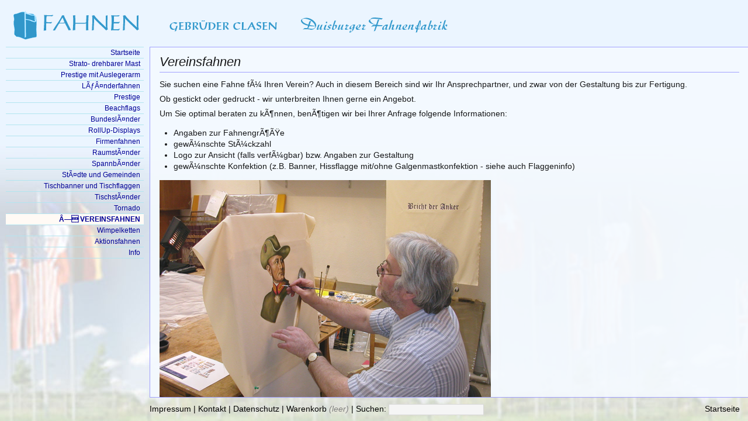

--- FILE ---
content_type: text/html
request_url: http://fahnen.de/?m=117&psid=e681de81a745f43851211645d03b8b8db14c8926
body_size: 1579
content:
<!---->
<!DOCTYPE html PUBLIC "-//W3C//DTD XHTML 1.0 Transitional//EN"
	"http://www.w3.org/TR/xhtml1/DTD/xhtml1-transitional.dtd">

<html xmlns="http://www.w3.org/1999/xhtml" xml:lang="de">

	<head>
				<base href="http://fahnen.de/" />
		<link rel="stylesheet" type="text/css" media="screen" href="http://www.gebr-clasen.de/-l/subasis.css" />
		<!-- <![if ! IE ]> -->
			<link rel="stylesheet" type="text/css" media="screen" href="http://www.gebr-clasen.de/-l/substandard.css" />
		<!-- <![endif]> -->
		<!--[if gte IE 5]>
			<link rel="stylesheet" type="text/css" media="screen" href="http://www.gebr-clasen.de/-l/subie.css" />
		<![endif]-->
		<link rel="stylesheet" type="text/css" media="screen" href="http://www.gebr-clasen.de/-l/submenue.css" />
		<link rel="stylesheet" type="text/css" media="screen" href="http://www.gebr-clasen.de/-l/subfahnen.css" />
	</head>

  <body>
		<div id="kopf">
			<h1>Gebr. Clasen oHG</h1>		</div>
		<div id="haupt">
			<div id="inhalt">
					<h2 style='margin-top:0'>Vereinsfahnen</h2><p> Sie suchen eine Fahne fü Ihren Verein? Auch in diesem Bereich sind wir Ihr Ansprechpartner, und zwar von der Gestaltung bis zur Fertigung. </p> 
<p>Ob gestickt oder gedruckt - wir unterbreiten Ihnen gerne ein Angebot.</p>

<p> Um Sie optimal beraten zu können, benötigen wir bei Ihrer Anfrage folgende Informationen:</p>
<ul><li> Angaben zur Fahnengröße</li>
<li> gewünschte Stückzahl</li>
<li> Logo zur Ansicht (falls verfügbar) bzw. Angaben zur Gestaltung</li>
<li> gewünschte Konfektion (z.B. Banner, Hissflagge mit/ohne Galgenmastkonfektion - siehe auch Flaggeninfo)</li></ul>
<p><img src='http://www.gebr-clasen.de/-g400/Sicken malt klein.jpg'  alt='Übersichtsbild' /></p>

			</div>
		</div>
					<div id="fuss">
			<div style="margin-top:.75em">
				<a style="/*/*/float:right;margin-right:1em;/**/" href="/?psid=0ee88ec23a8e6609a3e8637fff4b70bfed3858ab">Startseite
					<span style="display:none">|</span>
				</a>
				<a href="impressum.php5?psid=0ee88ec23a8e6609a3e8637fff4b70bfed3858ab">Impressum</a> |
				<a href="kontakt.php5?psid=0ee88ec23a8e6609a3e8637fff4b70bfed3858ab">Kontakt</a> |
				<a href="dse.php5?psid=0ee88ec23a8e6609a3e8637fff4b70bfed3858ab">Datenschutz</a> |
				<a href="/?t=wk&amp;psid=0ee88ec23a8e6609a3e8637fff4b70bfed3858ab">Warenkorb</a>
				 <i style='color:gray'>(leer)</i>&nbsp;| <form style='display:inline' action='/?psid=0ee88ec23a8e6609a3e8637fff4b70bfed3858ab' method='post'>
<span>Suchen:</span>
 <input class='fussform' type='text' name='s' id='s' size='16' maxlength='32' value='' />
</form>
			</div>
		</div><div id="menue">
	<ul id="nav">
<li><a class='dezenter' href='/?psid=0ee88ec23a8e6609a3e8637fff4b70bfed3858ab'>Startseite</a></li>

<li class='aus'><a href='/?m=139&amp;psid=0ee88ec23a8e6609a3e8637fff4b70bfed3858ab'>Strato- drehbarer Mast</a></li>

<li class='aus'><a href='/?m=136&amp;psid=0ee88ec23a8e6609a3e8637fff4b70bfed3858ab'>Prestige mit Auslegerarm</a></li>

<li class='aus'><a href='/?m=103&amp;psid=0ee88ec23a8e6609a3e8637fff4b70bfed3858ab'>LÃ¤nderfahnen</a></li>

<li class='aus'><a href='/?m=171&amp;psid=0ee88ec23a8e6609a3e8637fff4b70bfed3858ab'>Prestige</a></li>

<li class='aus'><a href='/?m=146&amp;psid=0ee88ec23a8e6609a3e8637fff4b70bfed3858ab'>Beachflags</a></li>

<li class='aus'><a href='/?m=165&amp;psid=0ee88ec23a8e6609a3e8637fff4b70bfed3858ab'>Bundesländer</a></li>

<li class='aus'><a href='/?m=152&amp;psid=0ee88ec23a8e6609a3e8637fff4b70bfed3858ab'>RollUp-Displays</a></li>

<li class='aus'><a href='/?m=115&amp;psid=0ee88ec23a8e6609a3e8637fff4b70bfed3858ab'>Firmenfahnen</a></li>

<li class='aus'><a href='/?m=96&amp;psid=0ee88ec23a8e6609a3e8637fff4b70bfed3858ab'>Raumständer</a></li>

<li class='aus'><a href='/?m=130&amp;psid=0ee88ec23a8e6609a3e8637fff4b70bfed3858ab'>Spannbänder</a></li>

<li class='aus'><a href='/?m=116&amp;psid=0ee88ec23a8e6609a3e8637fff4b70bfed3858ab'>Städte und Gemeinden</a></li>

<li class='aus'><a href='/?m=133&amp;psid=0ee88ec23a8e6609a3e8637fff4b70bfed3858ab'>Tischbanner und Tischflaggen</a></li>

<li class='aus'><a href='/?m=100&amp;psid=0ee88ec23a8e6609a3e8637fff4b70bfed3858ab'>Tischständer</a></li>

<li class='aus'><a href='/?m=140&amp;psid=0ee88ec23a8e6609a3e8637fff4b70bfed3858ab'>Tornado</a></li>

<li class='ein'><a href='/?m=117&amp;psid=0ee88ec23a8e6609a3e8637fff4b70bfed3858ab'><span class='aMP'>● Vereinsfahnen</span></a></li>

<li class='aus'><a href='/?m=128&amp;psid=0ee88ec23a8e6609a3e8637fff4b70bfed3858ab'>Wimpelketten</a></li>

<li class='aus'><a href='/?m=105&amp;psid=0ee88ec23a8e6609a3e8637fff4b70bfed3858ab'>Aktionsfahnen</a></li>

<li class='aus'><a href='/?m=124&amp;psid=0ee88ec23a8e6609a3e8637fff4b70bfed3858ab'>Info</a></li>
	</ul>
	<br />
</div>	</body>

</html>

--- FILE ---
content_type: text/css
request_url: http://www.gebr-clasen.de/-l/subasis.css
body_size: 3065
content:
/* ============================================ */
/* | tSign · Thomas Waldraff                  | */
/* | Letzte Änderung: 21. Juni 2005           | */
/* ============================================ */
/* | BASIS-Stylesheet                         | */
/* ============================================ */

/* ~~~~~~~~~~~~~~~~~~~~~~~~~~~~~~~~~~~~~~~~~~~~ */
/*  Allgemeine Stile                            */
/* ~~~~~~~~~~~~~~~~~~~~~~~~~~~~~~~~~~~~~~~~~~~~ */

a, address, blockquote, div,
h1, h2, h3, h4, h5, h6, img, input, label,
li, ol, p, q, select, textarea, td, th, ul {
	font-family: "Trebuchet MS", sans-serif;
}
body {
	margin: 0;
	padding: 0;
	font-size: 0.86em;
	font-style: normal;
	font-weight: normal;
	line-height: 1.4em;
	word-spacing: 0.0em;
	letter-spacing: 0.0em;
	text-align: left;
	text-indent: 0em;
	color: #000;
	background-color: rgb(255,255,220);
	background-image: url(./-g/bg11.gif);				/* Diese und die nächste Zeile sind nur für NN4 ... */
	background-repeat: repeat;
	/*/*/background-image: url(../-g/bg01.gif);
	background-repeat: repeat-y;/* */						/* ... die letzten 2 Zeilen überschreiben für alle anderen Browser die vorangehenden */
	background-attachment: fixed;
	background-position: 0px 0px;
}
p {
	margin:0 0 .43em 0;
}
h1 {
	font-size: 2.0em;
	font-style: italic;
	font-weight: normal;
	line-height: 1.0em;
	word-spacing: -0.1em;
	margin: 1.2em 0 .6em;
}
h2 {
	font-size: 1.6em;
	font-style: italic;
	font-weight: normal;
	line-height: 1.0em;
	margin: 1.0em 0 .5em;
	padding-bottom: .3em;
	border-bottom: 1px solid black;
}
h3 {
	font-size: 1.2em;
	font-weight: bold;
	margin: 0 0 0.6em;
	padding-top: .3em;
}
h4 {
	font-style: italic;
	line-height: 1.3em;
	margin: 1.0em 0 0;
}
p, h1, h2, h3, h4 {
	margin-right: 16px;
	margin-left: 16px;
}
blockquote {
	font-style:italic;
	margin:0;
}

table	{
	border: 0;
	border-spacing: 1em .5em;
	margin: 0 16px .5em 16px;
}
thead td{
	text-align: center;
	border-bottom: 1px dotted black;
}
tfoot td.summe {
	text-align: right;
	border-top: 1px dotted black;
}
td {
	padding: 0 .1em 0 .1em;
}
td.li {
	padding-right: .5em;
}
td.ze {
	padding: 0 .3em 0 .3em;
	text-align: center;
}
td.re {
	padding-left: .5em;
	text-align: right;
}

img	{
	border: 0;
	color: #fff;
	background: transparent;
}


/* ~~~~~~~~~~~~~~~~~~~~~~~~~~~~~~~~~~~~~~~~~~~~ */
/*  Link-Angelegenheiten                        */
/* ~~~~~~~~~~~~~~~~~~~~~~~~~~~~~~~~~~~~~~~~~~~~ */

a:link {
	color: rgb(0,0,255);
	text-decoration: none;
}
a:visited {
	color: rgb(153,0,0);
	text-decoration: none;
}
a:hover {
	color:rgb(0,51,102);
	text-decoration: underline;
}
a:focus, a:active {
	background-color: rgb(255,255,153);
	text-decoration: none;
}
/*
img:focus {
	border-width: 0;
	background: transparent;
	background-color: transparent;
}
*/

/* ~~~~~~~~~~~~~~~~~~~~~~~~~~~~~~~~~~~~~~~~~~~~ */
/*  Browser-Patches                             */
/* ~~~~~~~~~~~~~~~~~~~~~~~~~~~~~~~~~~~~~~~~~~~~ */

/* Damit in NN4 IMGs nicht überdecken: */
.nn4no {
	/*/*//*/border: 1px solid #ff0;
	border-width: 1px 0 0 1px;/* */
}

--- FILE ---
content_type: text/css
request_url: http://www.gebr-clasen.de/-l/substandard.css
body_size: 337
content:
/* ============================================ */
/* | tSign · Thomas Waldraff                  | */
/* | Letzte Änderung: 22. September 2005      | */
/* ============================================ */
/* | Stylesheet-Weiche                        | */
/* ============================================ */

@import "subklassen-std.css";


--- FILE ---
content_type: text/css
request_url: http://www.gebr-clasen.de/-l/submenue.css
body_size: 2218
content:
/* ============================================ */
/* | tSign · Thomas Waldraff                  | */
/* | Letzte Änderung: 9. Januar 2007          | */
/* ============================================ */
/* | MENÜ-Stylesheet                          | */
/* ============================================ */


/* ~~~~~~~~~~~~~~~~~~~~~~~~~~~~~~~~~~~~~~~~~~~~ */
/*  Oberste Ebene                               */
/* ~~~~~~~~~~~~~~~~~~~~~~~~~~~~~~~~~~~~~~~~~~~~ */

#menue ul {
	text-align: right;
	font-size: 90%;
	line-height: 150%;
	/* text-indent: 5px; */
	margin:0px 10px 0 10px;
	padding:0;
	overflow:hidden;
	list-style: none;
	border-top: 1px solid rgb(255,230,210);
}
#menue li {
	border-bottom: 1px solid rgb(255,230,210);
}
#menue li.ein {
	font-weight: bold;
	background-color: rgb(255,250,245);
	-moz-opacity: 0.8;
	/* opacity: 0.8;
	filter:alpha(opacity=80); */
	text-transform: uppercase;
}

/* ~~~~~~~~~~~~~~~~~~~~~~~~~~~~~~~~~~~~~~~~~~~~ */
/*  Zweite Ebene                                */
/* ~~~~~~~~~~~~~~~~~~~~~~~~~~~~~~~~~~~~~~~~~~~~ */

#menue ul ul {
	border-top: 0px dashed rgb(255,230,210);
}
#menue ul li li {
	border-bottom: none;
	font-weight: normal;
	font-style: normal;
	margin: 0;
	padding: 0;
}
#menue li.aus ul {
	display: none;
}
#menue li.ein ul {
	display: block;
	margin: 0;
	padding: 0 10px 0 0;
	text-transform: none;
}

/* ~~~~~~~~~~~~~~~~~~~~~~~~~~~~~~~~~~~~~~~~~~~~ */
/*  Dritte Ebene und folgende?                  */
/* ~~~~~~~~~~~~~~~~~~~~~~~~~~~~~~~~~~~~~~~~~~~~ */

* html #nav li.ein ul li.aus {
	padding: .1em 0 .1em 0;
}


/* ~~~~~~~~~~~~~~~~~~~~~~~~~~~~~~~~~~~~~~~~~~~~ */
/*  Verlinkungen                                */
/* ~~~~~~~~~~~~~~~~~~~~~~~~~~~~~~~~~~~~~~~~~~~~ */

#menue a {
	display: block;
	padding: 0 6px 0 0;
}
#menue a:link, #menue a:visited {
	color: rgb(0,0,151);
	text-decoration: none;
}
#menue a:hover {
	color:rgb(0,0,0);
	text-decoration: none;
	background-color: rgb(255,230,210);
}
#menue a:active, a:focus {
	background-color: rgb(255,255,255);
}

#menue li.ein li a {
	padding: 0 6px 0 0;
	color:rgb(0,0,0);
}
#menue li.ein a:hover {
	background-color: rgb(255,250,245);
}
#menue li.ein li a:hover {
	background-color: rgb(255,230,210);
}


--- FILE ---
content_type: text/css
request_url: http://www.gebr-clasen.de/-l/subfahnen.css
body_size: 2539
content:
/* ============================================ */
/* | tSign · Thomas Waldraff                  | */
/* | Letzte Änderung: 1. November 2009        | */
/* ============================================ */
/* | Themenfarben-Stylesheet                  | */
/* ============================================ */

body {
	background-color: rgb(235,245,255) !important;
	background-image: url(../-g/BG-H.jpg) !important;
	background-position: bottom left !important;
	background-repeat: repeat-x !important;
}
#kopf {
	background-image: url(../-g/kopf_fahnen_t.gif);
}
#haupt {
	border: 1px solid rgb(153,153,255);
	border-width: 1px 0 1px 1px;
	background-color: rgb(245,250,255);
	opacity: 0.9;
}
#haupt h1 {
	background-color: rgb(235,245,255);
}
h2 {
	border-bottom-color: rgb(153,153,255);
}
h3 {
	color: rgb(51,51,204);
}

.produkt {
	/* background-image: url(../-g/bgLogoP16c.png); */
}
.produkt, .produktkl, .produktgr, .prodmenu {
	border-color: rgb(153,153,255);
}
.prodmenu {
	background: rgb(235,235,255);
}
.az1 {
	color: rgb(0,0,153);
}
.dezenter {
	color: rgb(102,102,204);
}


/* ~~~~~~~~~~~~~~~~~~~~~~~~~~~~~~~~~~~~~~~~~~~~ */
/*  Detailklassen                               */
/* ~~~~~~~~~~~~~~~~~~~~~~~~~~~~~~~~~~~~~~~~~~~~ */

.produkt {
	height: 19.5em;
}

.fahne {
	float: left;
	margin: 0em 0 1em 1em;
	padding: .5em 0 .5em 0;
	width: 180px;
	width: 13.3em;
	padding: 1em 0 0 1em;
	width: 9.2em;
	height: 8em;
	border-color: rgb(0,153,204);
	border-width: 1px 0 0 1px;
	border-style: solid;
	background-repeat: no-repeat;
	background-position: center;
}
.fahne p {
	line-height: 1.2em;
	margin: .5em 0 0 0;
	padding: 0;
}
.fahne img {
	border: 1px solid rgb(153,153,255);
}
.flagge {
	float:left;
	margin: 0em 0 1em 1em;
	padding: .5em 0 .5em 0;
	border-width: 1px 0 0 1px;
	border-style: solid;
	border-color: rgb(0,153,204);
}
.flagge table {
	 margin-left: 0;
}

/* ~~~~~~~~~~~~~~~~~~~~~~~~~~~~~~~~~~~~~~~~~~~~ */
/*  Menülinien                                  */
/* ~~~~~~~~~~~~~~~~~~~~~~~~~~~~~~~~~~~~~~~~~~~~ */

#menue ul {
	border-top: 1px solid rgb(178,229,240);
}
#menue li {
	border-bottom: 1px solid rgb(178,229,240);
}

/* ~~~~~~~~~~~~~~~~~~~~~~~~~~~~~~~~~~~~~~~~~~~~ */
/*  Link-Angelegenheiten                        */
/* ~~~~~~~~~~~~~~~~~~~~~~~~~~~~~~~~~~~~~~~~~~~~ */

a:link {
	color: black;
	text-decoration: none;
}
a:visited {
	color: black;
	text-decoration: none;
}
a:hover {
	color:none;
	text-decoration: none;
}
a:focus, a:active {
	color:none;
	background:transparent;
	text-decoration: none;
}


--- FILE ---
content_type: text/css
request_url: http://www.gebr-clasen.de/-l/subklassen-std.css
body_size: 5746
content:
/* ============================================ */
/* | tSign · Thomas Waldraff                  | */
/* | Letzte Änderung: 30. Oktober 2009        | */
/* ============================================ */
/* | KLASSEN-Stylesheet                       | */
/* ============================================ */


/* ~~~~~~~~~~~~~~~~~~~~~~~~~~~~~~~~~~~~~~~~~~~~ */
/*  Bereiche                                    */
/* ~~~~~~~~~~~~~~~~~~~~~~~~~~~~~~~~~~~~~~~~~~~~ */

body {
	margin: 0;
	padding: 0;
	overflow: hidden;
}
#kopf {
	position: fixed;
	width: 100%;
	top: 0;
	height: 80px;
	overflow: auto;
	/* background-image: url(../-g/GebrClasen.png); */
	background-repeat: no-repeat;
	background-position: 10px 10px;
}
#kopf h1 {
	display: none;
}
#haupt {
	position: fixed;
	width: 80%;
	top: 80px;
	bottom: 40px;
	left: 20%;
	padding-top: 1em;
	overflow: auto;
	border: 1px solid rgb(204,204,0);
	border-width: 1px 0 1px 1px;
	background-color: rgb(255,255,220);
	z-index: 100;
}
#menue {
	position: fixed;
	width: 20%;
	top: 80px;
	bottom: 40px;
	overflow: auto;
}
#fuss {
	position: fixed;
	bottom: 0px;
	left: 20%;
	width: 80%;
	height: 40px;
	overflow: auto;
}
#fuss p {
	margin: 10px 0 0 0;
}
.cleaner {
	clear:both;
	height:1px;
	font-size:1px;
	border:0px none;
	margin:0; padding:0;
	background:transparent;
}

#haupt h1 {
	display: block;
	margin-top: .6em;
	margin-bottom: 1.2em;
	background-color: rgb(255,255,255);
}
#haupt h2 {
	margin-top: .5em;
}

/* ~~~~~~~~~~~~~~~~~~~~~~~~~~~~~~~~~~~~~~~~~~~~ */
/*  Detailklassen                               */
/* ~~~~~~~~~~~~~~~~~~~~~~~~~~~~~~~~~~~~~~~~~~~~ */

/*.az1 {
	color:	rgb(153,153,0);
}*/

.material {
	clear: both;
	padding-top: 1.0em;
}
.material h3 {
	background: rgb(255,225,255);
}
.h3mat {
	float: right;
	font-size: 0.86em;
	font-style: normal;
	font-weight: normal;
}

.produkt {
	float: left;
	margin: 0em 0 1em 1em;
	padding: .5em 0 .5em 0;
	/* width: 180px; */
	/* width: 13.3em; */
	width: 13.1em;
	height: 18em;
	border-width: 1px 0 0 1px;
	border-style: solid;
	background-repeat: no-repeat;
	background-position: center;
}
.prod_img {
	margin: 1em 0 0 0;
	padding: 0;
	text-align:center;
}
.produktkl, .produktgr {
	float: left;
	margin: 0em 0 1em 1em;
	padding: .5em 0 .5em 0;
	border-width: 1px 0 0 1px;
	border-style: solid;
}
.produkt p, .produktkl p {
	margin-right: 1em;
}
.prodmenu {
	float: left;
	text-align: center;
	margin: 0em 0em 1em 1em;
	padding: .5em 0 .5em 0;
	width: 13em;
	height: 13em;
	overflow: hidden;
	border-width: 1px 0 0 1px;
	border-style: solid;
	background: rgb(222,222,222);
	background-repeat: no-repeat;
	background-position: center;
}
.prodmenu p {
	margin: 0;
}
.dezenter {
	color: rgb(127,127,127);
}
.fahnengruppe {
	clear:both;
	margin-bottom: 1em;
}
.fahnengruppe img {
	margin: .5em 0 .5em 1em;
}
.einruecken {
	margin-right: 4em;
	margin-left: 4em;
}
.kontakt, .kontaktH {
	font-style: italic;
	font-weight: bold;
}
.kontaktH {
	color: rgb(204,0,0);
}
.kontakt {
	color: black;
}
.taster {
	margin: .5em 0 .5em 0;
	padding: .2em .4em .3em .4em;
	border: 1px outset rgb(204,204,204);
	background-color: rgb(245,245,245);
  // -moz-border-radius: 0.8em;
}
a:hover .taster {
	/* color:rgb(0,51,102); */
	/* background: rgb(235,235,235);*/
	text-decoration: none;
}
.hidden {
	display: none;
}

/* ########## Form ########## */

form {
	margin: 0;
	padding: 0;
}
form.mip {
	margin: .5em 1em 1em 1em;
}
fieldset {
	margin: 0em 1em 0em 1em;
	padding: 0em;
	border: 1px solid rgb(153,153,153);
	background-color: rgb(255,255,255);
}
legend {
	font-weight: bold;
	color: rgb(102,102,102);
	margin-left: 1em;
}
fieldset.in {
	margin: 0em;
	padding: .5em 1em 1em 1em;
	border: 1px solid rgb(153,153,153);
	background-color: rgb(225,225,225);
}
legend.in {
	margin-left: 0;
}
div.mip {
	float: left;
	clear: left;
	margin: .1em 0 .1em 0;
}
div.mipbr {
	float: left;
	clear: left;
	margin: .1em 0 .1em 0;
}
label {
	float: left;
	width: 100px;
	text-align: right;
	font-weight: normal;
	margin: 0 .5em 0 0;
	padding: 0;
}
label.nobr {
	text-align: left;
	margin: 0 5px 0 2em;
	width: auto;
	clear: right;
}
input, textarea {
	float: none;
	font-size: 1.1em;
	padding: 0 .2em 0 .2em;
	background-color: rgb(245,245,245);
	border: 1px solid rgb(204,204,204);
}
input.nobr {
	vertical-align: middle;
}
select {
	float: none;
	border: 1px solid rgb(204,204,204);
}

input:focus, textarea:focus, select:focus {
	background-color: rgb(255,255,255) !important;
}
input:hover, textarea:hover, select:hover {
	background-color: rgb(225,225,225) !important;
	border: 1px solid rgb(51,51,51) !important;
}

input.fussform {
	background: rgb(245,245,245);
	border-color: rgb(216,216,216);
	padding-left: 4px;
	margin-top: -.2em;
	vertical-align: -.1em;
}

/* ########## Form ENDE ########## */


/* ########## InfoPop ########## */
.infopop {
	display: none;
	font-weight: normal;
	text-align: left;
	line-height: 1.2em;
	color: black;
	width: 16%;
	padding: 3px;
	border: 1px solid black;
	background: rgb(255,255,102);
	position: fixed;
	bottom: 40px;
	left: 1%;
}
form.mip a,
form.mip a:link,
form.mip a:visited,
form.mip a:hover,
form.mip a:active,
form.mip a:focus {
	text-decoration: none;
	background: transparent;
}
a:hover .infopop {
	display: block;
}
.infopop em {
	font-weight: bold;
	margin-right: .4em;
}
.infopop b {
	font-weight: normal;
	color: blue;
	margin: 0 .5em 0 0;
	padding: 0 .5em 0 0;
	// border-right: 1px solid blue;
}
.infopop i {
	font-weight: normal;
	color: green;
	margin: 0 .5em 0 0;
	padding: 0 .5em 0 0;
}
.infopop strong {
	display: block;
	font-weight: normal;
	font-style: italic;
	text-align: left;
	margin-top: .4em;
	padding-top: .2em;
	border-top: 1px solid black;
}
/* ########## InfoPop ENDE ########## */
